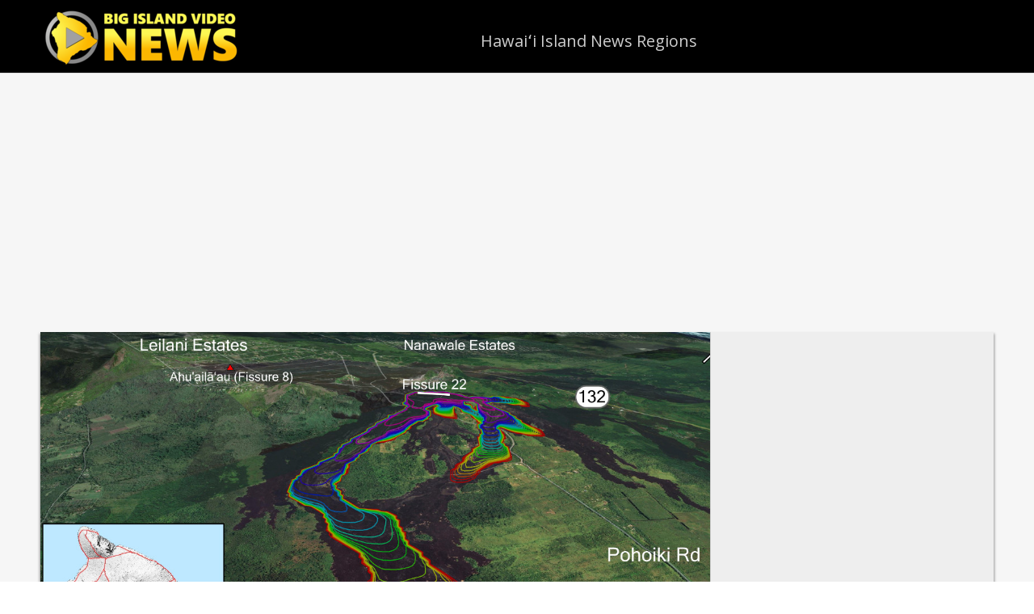

--- FILE ---
content_type: text/html; charset=utf-8
request_url: https://www.google.com/recaptcha/api2/aframe
body_size: 266
content:
<!DOCTYPE HTML><html><head><meta http-equiv="content-type" content="text/html; charset=UTF-8"></head><body><script nonce="V4FWetf_vb5fmQf-06Z-fg">/** Anti-fraud and anti-abuse applications only. See google.com/recaptcha */ try{var clients={'sodar':'https://pagead2.googlesyndication.com/pagead/sodar?'};window.addEventListener("message",function(a){try{if(a.source===window.parent){var b=JSON.parse(a.data);var c=clients[b['id']];if(c){var d=document.createElement('img');d.src=c+b['params']+'&rc='+(localStorage.getItem("rc::a")?sessionStorage.getItem("rc::b"):"");window.document.body.appendChild(d);sessionStorage.setItem("rc::e",parseInt(sessionStorage.getItem("rc::e")||0)+1);localStorage.setItem("rc::h",'1768502612331');}}}catch(b){}});window.parent.postMessage("_grecaptcha_ready", "*");}catch(b){}</script></body></html>